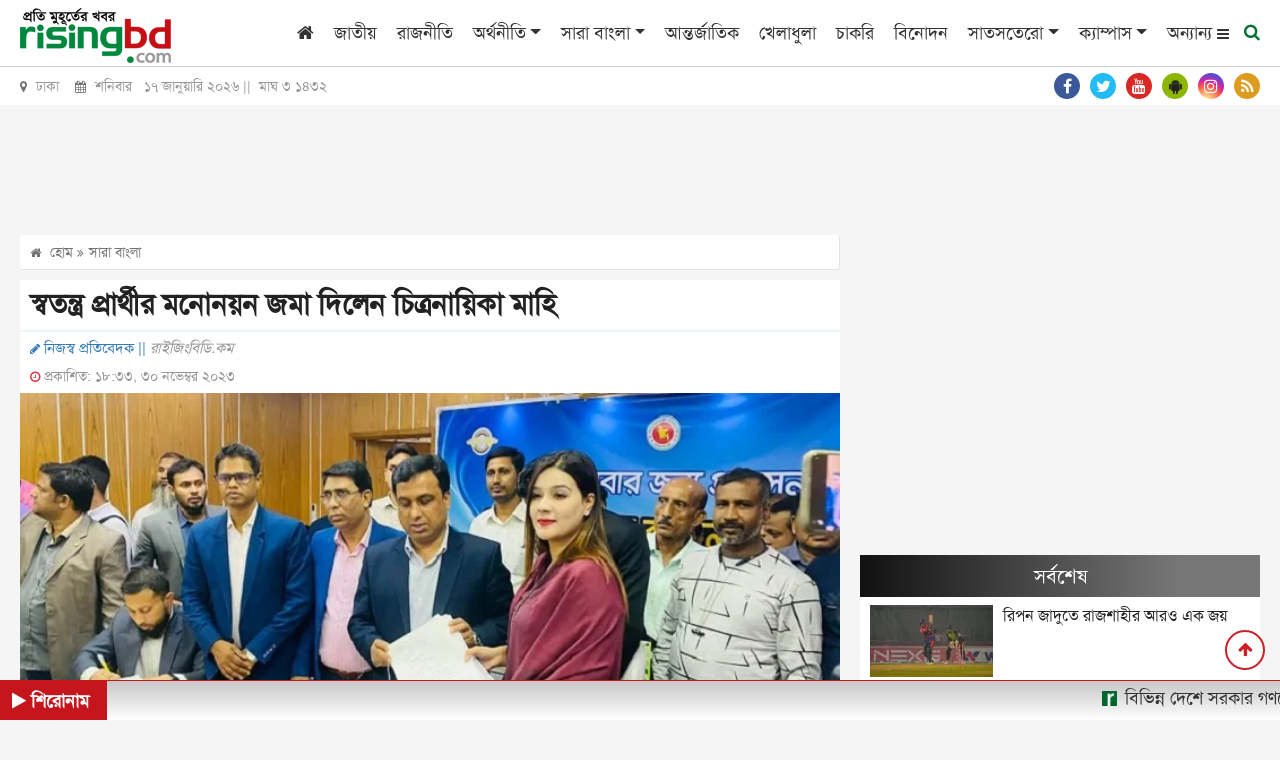

--- FILE ---
content_type: text/html; charset=utf-8
request_url: https://www.google.com/recaptcha/api2/aframe
body_size: 265
content:
<!DOCTYPE HTML><html><head><meta http-equiv="content-type" content="text/html; charset=UTF-8"></head><body><script nonce="jDIn13wIDCypYcEB2tcvoA">/** Anti-fraud and anti-abuse applications only. See google.com/recaptcha */ try{var clients={'sodar':'https://pagead2.googlesyndication.com/pagead/sodar?'};window.addEventListener("message",function(a){try{if(a.source===window.parent){var b=JSON.parse(a.data);var c=clients[b['id']];if(c){var d=document.createElement('img');d.src=c+b['params']+'&rc='+(localStorage.getItem("rc::a")?sessionStorage.getItem("rc::b"):"");window.document.body.appendChild(d);sessionStorage.setItem("rc::e",parseInt(sessionStorage.getItem("rc::e")||0)+1);localStorage.setItem("rc::h",'1768604324686');}}}catch(b){}});window.parent.postMessage("_grecaptcha_ready", "*");}catch(b){}</script></body></html>